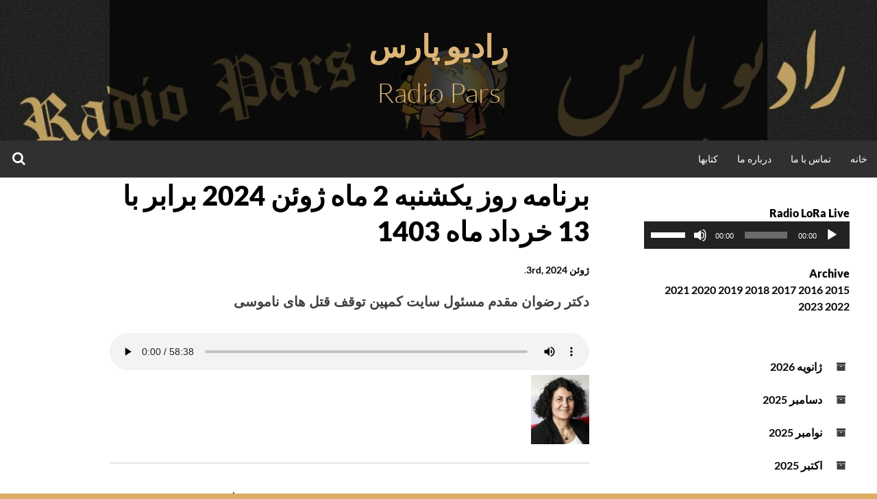

--- FILE ---
content_type: text/html; charset=UTF-8
request_url: https://www.radiopars.org/2024/06/03/23926/
body_size: 11602
content:
<!DOCTYPE html>
<html dir="rtl" lang="fa-IR">
<head>
<meta charset="UTF-8">
<meta name="viewport" content="width=device-width, initial-scale=1">
<link rel="profile" href="http://gmpg.org/xfn/11">
<title>برنامه روز یکشنبه 2 ماه ژوئن 2024 برابر با 13 خرداد ماه 1403 &#8211; رادیو پارس</title>
<meta name='robots' content='max-image-preview:large' />
<link rel="alternate" type="application/rss+xml" title="رادیو پارس &raquo; خوراک" href="https://www.radiopars.org/feed/" />
<link rel="alternate" type="application/rss+xml" title="رادیو پارس &raquo; خوراک دیدگاه‌ها" href="https://www.radiopars.org/comments/feed/" />
<link rel="alternate" title="oEmbed (JSON)" type="application/json+oembed" href="https://www.radiopars.org/wp-json/oembed/1.0/embed?url=https%3A%2F%2Fwww.radiopars.org%2F2024%2F06%2F03%2F23926%2F" />
<link rel="alternate" title="oEmbed (XML)" type="text/xml+oembed" href="https://www.radiopars.org/wp-json/oembed/1.0/embed?url=https%3A%2F%2Fwww.radiopars.org%2F2024%2F06%2F03%2F23926%2F&#038;format=xml" />
<style id='wp-img-auto-sizes-contain-inline-css' type='text/css'>
img:is([sizes=auto i],[sizes^="auto," i]){contain-intrinsic-size:3000px 1500px}
/*# sourceURL=wp-img-auto-sizes-contain-inline-css */
</style>
<style id='wp-emoji-styles-inline-css' type='text/css'>

	img.wp-smiley, img.emoji {
		display: inline !important;
		border: none !important;
		box-shadow: none !important;
		height: 1em !important;
		width: 1em !important;
		margin: 0 0.07em !important;
		vertical-align: -0.1em !important;
		background: none !important;
		padding: 0 !important;
	}
/*# sourceURL=wp-emoji-styles-inline-css */
</style>
<style id='wp-block-library-inline-css' type='text/css'>
:root{--wp-block-synced-color:#7a00df;--wp-block-synced-color--rgb:122,0,223;--wp-bound-block-color:var(--wp-block-synced-color);--wp-editor-canvas-background:#ddd;--wp-admin-theme-color:#007cba;--wp-admin-theme-color--rgb:0,124,186;--wp-admin-theme-color-darker-10:#006ba1;--wp-admin-theme-color-darker-10--rgb:0,107,160.5;--wp-admin-theme-color-darker-20:#005a87;--wp-admin-theme-color-darker-20--rgb:0,90,135;--wp-admin-border-width-focus:2px}@media (min-resolution:192dpi){:root{--wp-admin-border-width-focus:1.5px}}.wp-element-button{cursor:pointer}:root .has-very-light-gray-background-color{background-color:#eee}:root .has-very-dark-gray-background-color{background-color:#313131}:root .has-very-light-gray-color{color:#eee}:root .has-very-dark-gray-color{color:#313131}:root .has-vivid-green-cyan-to-vivid-cyan-blue-gradient-background{background:linear-gradient(135deg,#00d084,#0693e3)}:root .has-purple-crush-gradient-background{background:linear-gradient(135deg,#34e2e4,#4721fb 50%,#ab1dfe)}:root .has-hazy-dawn-gradient-background{background:linear-gradient(135deg,#faaca8,#dad0ec)}:root .has-subdued-olive-gradient-background{background:linear-gradient(135deg,#fafae1,#67a671)}:root .has-atomic-cream-gradient-background{background:linear-gradient(135deg,#fdd79a,#004a59)}:root .has-nightshade-gradient-background{background:linear-gradient(135deg,#330968,#31cdcf)}:root .has-midnight-gradient-background{background:linear-gradient(135deg,#020381,#2874fc)}:root{--wp--preset--font-size--normal:16px;--wp--preset--font-size--huge:42px}.has-regular-font-size{font-size:1em}.has-larger-font-size{font-size:2.625em}.has-normal-font-size{font-size:var(--wp--preset--font-size--normal)}.has-huge-font-size{font-size:var(--wp--preset--font-size--huge)}.has-text-align-center{text-align:center}.has-text-align-left{text-align:left}.has-text-align-right{text-align:right}.has-fit-text{white-space:nowrap!important}#end-resizable-editor-section{display:none}.aligncenter{clear:both}.items-justified-left{justify-content:flex-start}.items-justified-center{justify-content:center}.items-justified-right{justify-content:flex-end}.items-justified-space-between{justify-content:space-between}.screen-reader-text{border:0;clip-path:inset(50%);height:1px;margin:-1px;overflow:hidden;padding:0;position:absolute;width:1px;word-wrap:normal!important}.screen-reader-text:focus{background-color:#ddd;clip-path:none;color:#444;display:block;font-size:1em;height:auto;left:5px;line-height:normal;padding:15px 23px 14px;text-decoration:none;top:5px;width:auto;z-index:100000}html :where(.has-border-color){border-style:solid}html :where([style*=border-top-color]){border-top-style:solid}html :where([style*=border-right-color]){border-right-style:solid}html :where([style*=border-bottom-color]){border-bottom-style:solid}html :where([style*=border-left-color]){border-left-style:solid}html :where([style*=border-width]){border-style:solid}html :where([style*=border-top-width]){border-top-style:solid}html :where([style*=border-right-width]){border-right-style:solid}html :where([style*=border-bottom-width]){border-bottom-style:solid}html :where([style*=border-left-width]){border-left-style:solid}html :where(img[class*=wp-image-]){height:auto;max-width:100%}:where(figure){margin:0 0 1em}html :where(.is-position-sticky){--wp-admin--admin-bar--position-offset:var(--wp-admin--admin-bar--height,0px)}@media screen and (max-width:600px){html :where(.is-position-sticky){--wp-admin--admin-bar--position-offset:0px}}

/*# sourceURL=wp-block-library-inline-css */
</style><style id='wp-block-archives-inline-css' type='text/css'>
.wp-block-archives{box-sizing:border-box}.wp-block-archives-dropdown label{display:block}
/*# sourceURL=https://www.radiopars.org/wp-includes/blocks/archives/style.min.css */
</style>
<style id='wp-block-heading-inline-css' type='text/css'>
h1:where(.wp-block-heading).has-background,h2:where(.wp-block-heading).has-background,h3:where(.wp-block-heading).has-background,h4:where(.wp-block-heading).has-background,h5:where(.wp-block-heading).has-background,h6:where(.wp-block-heading).has-background{padding:1.25em 2.375em}h1.has-text-align-left[style*=writing-mode]:where([style*=vertical-lr]),h1.has-text-align-right[style*=writing-mode]:where([style*=vertical-rl]),h2.has-text-align-left[style*=writing-mode]:where([style*=vertical-lr]),h2.has-text-align-right[style*=writing-mode]:where([style*=vertical-rl]),h3.has-text-align-left[style*=writing-mode]:where([style*=vertical-lr]),h3.has-text-align-right[style*=writing-mode]:where([style*=vertical-rl]),h4.has-text-align-left[style*=writing-mode]:where([style*=vertical-lr]),h4.has-text-align-right[style*=writing-mode]:where([style*=vertical-rl]),h5.has-text-align-left[style*=writing-mode]:where([style*=vertical-lr]),h5.has-text-align-right[style*=writing-mode]:where([style*=vertical-rl]),h6.has-text-align-left[style*=writing-mode]:where([style*=vertical-lr]),h6.has-text-align-right[style*=writing-mode]:where([style*=vertical-rl]){rotate:180deg}
/*# sourceURL=https://www.radiopars.org/wp-includes/blocks/heading/style.min.css */
</style>
<style id='wp-block-image-inline-css' type='text/css'>
.wp-block-image>a,.wp-block-image>figure>a{display:inline-block}.wp-block-image img{box-sizing:border-box;height:auto;max-width:100%;vertical-align:bottom}@media not (prefers-reduced-motion){.wp-block-image img.hide{visibility:hidden}.wp-block-image img.show{animation:show-content-image .4s}}.wp-block-image[style*=border-radius] img,.wp-block-image[style*=border-radius]>a{border-radius:inherit}.wp-block-image.has-custom-border img{box-sizing:border-box}.wp-block-image.aligncenter{text-align:center}.wp-block-image.alignfull>a,.wp-block-image.alignwide>a{width:100%}.wp-block-image.alignfull img,.wp-block-image.alignwide img{height:auto;width:100%}.wp-block-image .aligncenter,.wp-block-image .alignleft,.wp-block-image .alignright,.wp-block-image.aligncenter,.wp-block-image.alignleft,.wp-block-image.alignright{display:table}.wp-block-image .aligncenter>figcaption,.wp-block-image .alignleft>figcaption,.wp-block-image .alignright>figcaption,.wp-block-image.aligncenter>figcaption,.wp-block-image.alignleft>figcaption,.wp-block-image.alignright>figcaption{caption-side:bottom;display:table-caption}.wp-block-image .alignleft{float:left;margin:.5em 1em .5em 0}.wp-block-image .alignright{float:right;margin:.5em 0 .5em 1em}.wp-block-image .aligncenter{margin-left:auto;margin-right:auto}.wp-block-image :where(figcaption){margin-bottom:1em;margin-top:.5em}.wp-block-image.is-style-circle-mask img{border-radius:9999px}@supports ((-webkit-mask-image:none) or (mask-image:none)) or (-webkit-mask-image:none){.wp-block-image.is-style-circle-mask img{border-radius:0;-webkit-mask-image:url('data:image/svg+xml;utf8,<svg viewBox="0 0 100 100" xmlns="http://www.w3.org/2000/svg"><circle cx="50" cy="50" r="50"/></svg>');mask-image:url('data:image/svg+xml;utf8,<svg viewBox="0 0 100 100" xmlns="http://www.w3.org/2000/svg"><circle cx="50" cy="50" r="50"/></svg>');mask-mode:alpha;-webkit-mask-position:center;mask-position:center;-webkit-mask-repeat:no-repeat;mask-repeat:no-repeat;-webkit-mask-size:contain;mask-size:contain}}:root :where(.wp-block-image.is-style-rounded img,.wp-block-image .is-style-rounded img){border-radius:9999px}.wp-block-image figure{margin:0}.wp-lightbox-container{display:flex;flex-direction:column;position:relative}.wp-lightbox-container img{cursor:zoom-in}.wp-lightbox-container img:hover+button{opacity:1}.wp-lightbox-container button{align-items:center;backdrop-filter:blur(16px) saturate(180%);background-color:#5a5a5a40;border:none;border-radius:4px;cursor:zoom-in;display:flex;height:20px;justify-content:center;left:16px;opacity:0;padding:0;position:absolute;text-align:center;top:16px;width:20px;z-index:100}@media not (prefers-reduced-motion){.wp-lightbox-container button{transition:opacity .2s ease}}.wp-lightbox-container button:focus-visible{outline:3px auto #5a5a5a40;outline:3px auto -webkit-focus-ring-color;outline-offset:3px}.wp-lightbox-container button:hover{cursor:pointer;opacity:1}.wp-lightbox-container button:focus{opacity:1}.wp-lightbox-container button:focus,.wp-lightbox-container button:hover,.wp-lightbox-container button:not(:hover):not(:active):not(.has-background){background-color:#5a5a5a40;border:none}.wp-lightbox-overlay{box-sizing:border-box;cursor:zoom-out;height:100vh;overflow:hidden;position:fixed;right:0;top:0;visibility:hidden;width:100%;z-index:100000}.wp-lightbox-overlay .close-button{align-items:center;cursor:pointer;display:flex;justify-content:center;left:calc(env(safe-area-inset-left) + 16px);min-height:40px;min-width:40px;padding:0;position:absolute;top:calc(env(safe-area-inset-top) + 16px);z-index:5000000}.wp-lightbox-overlay .close-button:focus,.wp-lightbox-overlay .close-button:hover,.wp-lightbox-overlay .close-button:not(:hover):not(:active):not(.has-background){background:none;border:none}.wp-lightbox-overlay .lightbox-image-container{height:var(--wp--lightbox-container-height);overflow:hidden;position:absolute;right:50%;top:50%;transform:translate(50%,-50%);transform-origin:top right;width:var(--wp--lightbox-container-width);z-index:9999999999}.wp-lightbox-overlay .wp-block-image{align-items:center;box-sizing:border-box;display:flex;height:100%;justify-content:center;margin:0;position:relative;transform-origin:100% 0;width:100%;z-index:3000000}.wp-lightbox-overlay .wp-block-image img{height:var(--wp--lightbox-image-height);min-height:var(--wp--lightbox-image-height);min-width:var(--wp--lightbox-image-width);width:var(--wp--lightbox-image-width)}.wp-lightbox-overlay .wp-block-image figcaption{display:none}.wp-lightbox-overlay button{background:none;border:none}.wp-lightbox-overlay .scrim{background-color:#fff;height:100%;opacity:.9;position:absolute;width:100%;z-index:2000000}.wp-lightbox-overlay.active{visibility:visible}@media not (prefers-reduced-motion){.wp-lightbox-overlay.active{animation:turn-on-visibility .25s both}.wp-lightbox-overlay.active img{animation:turn-on-visibility .35s both}.wp-lightbox-overlay.show-closing-animation:not(.active){animation:turn-off-visibility .35s both}.wp-lightbox-overlay.show-closing-animation:not(.active) img{animation:turn-off-visibility .25s both}.wp-lightbox-overlay.zoom.active{animation:none;opacity:1;visibility:visible}.wp-lightbox-overlay.zoom.active .lightbox-image-container{animation:lightbox-zoom-in .4s}.wp-lightbox-overlay.zoom.active .lightbox-image-container img{animation:none}.wp-lightbox-overlay.zoom.active .scrim{animation:turn-on-visibility .4s forwards}.wp-lightbox-overlay.zoom.show-closing-animation:not(.active){animation:none}.wp-lightbox-overlay.zoom.show-closing-animation:not(.active) .lightbox-image-container{animation:lightbox-zoom-out .4s}.wp-lightbox-overlay.zoom.show-closing-animation:not(.active) .lightbox-image-container img{animation:none}.wp-lightbox-overlay.zoom.show-closing-animation:not(.active) .scrim{animation:turn-off-visibility .4s forwards}}@keyframes show-content-image{0%{visibility:hidden}99%{visibility:hidden}to{visibility:visible}}@keyframes turn-on-visibility{0%{opacity:0}to{opacity:1}}@keyframes turn-off-visibility{0%{opacity:1;visibility:visible}99%{opacity:0;visibility:visible}to{opacity:0;visibility:hidden}}@keyframes lightbox-zoom-in{0%{transform:translate(calc(((-100vw + var(--wp--lightbox-scrollbar-width))/2 + var(--wp--lightbox-initial-left-position))*-1),calc(-50vh + var(--wp--lightbox-initial-top-position))) scale(var(--wp--lightbox-scale))}to{transform:translate(50%,-50%) scale(1)}}@keyframes lightbox-zoom-out{0%{transform:translate(50%,-50%) scale(1);visibility:visible}99%{visibility:visible}to{transform:translate(calc(((-100vw + var(--wp--lightbox-scrollbar-width))/2 + var(--wp--lightbox-initial-left-position))*-1),calc(-50vh + var(--wp--lightbox-initial-top-position))) scale(var(--wp--lightbox-scale));visibility:hidden}}
/*# sourceURL=https://www.radiopars.org/wp-includes/blocks/image/style.min.css */
</style>
<style id='wp-block-audio-inline-css' type='text/css'>
.wp-block-audio{box-sizing:border-box}.wp-block-audio :where(figcaption){margin-bottom:1em;margin-top:.5em}.wp-block-audio audio{min-width:300px;width:100%}
/*# sourceURL=https://www.radiopars.org/wp-includes/blocks/audio/style.min.css */
</style>
<style id='wp-block-paragraph-inline-css' type='text/css'>
.is-small-text{font-size:.875em}.is-regular-text{font-size:1em}.is-large-text{font-size:2.25em}.is-larger-text{font-size:3em}.has-drop-cap:not(:focus):first-letter{float:right;font-size:8.4em;font-style:normal;font-weight:100;line-height:.68;margin:.05em 0 0 .1em;text-transform:uppercase}body.rtl .has-drop-cap:not(:focus):first-letter{float:none;margin-right:.1em}p.has-drop-cap.has-background{overflow:hidden}:root :where(p.has-background){padding:1.25em 2.375em}:where(p.has-text-color:not(.has-link-color)) a{color:inherit}p.has-text-align-left[style*="writing-mode:vertical-lr"],p.has-text-align-right[style*="writing-mode:vertical-rl"]{rotate:180deg}
/*# sourceURL=https://www.radiopars.org/wp-includes/blocks/paragraph/style.min.css */
</style>
<style id='global-styles-inline-css' type='text/css'>
:root{--wp--preset--aspect-ratio--square: 1;--wp--preset--aspect-ratio--4-3: 4/3;--wp--preset--aspect-ratio--3-4: 3/4;--wp--preset--aspect-ratio--3-2: 3/2;--wp--preset--aspect-ratio--2-3: 2/3;--wp--preset--aspect-ratio--16-9: 16/9;--wp--preset--aspect-ratio--9-16: 9/16;--wp--preset--color--black: #000000;--wp--preset--color--cyan-bluish-gray: #abb8c3;--wp--preset--color--white: #ffffff;--wp--preset--color--pale-pink: #f78da7;--wp--preset--color--vivid-red: #cf2e2e;--wp--preset--color--luminous-vivid-orange: #ff6900;--wp--preset--color--luminous-vivid-amber: #fcb900;--wp--preset--color--light-green-cyan: #7bdcb5;--wp--preset--color--vivid-green-cyan: #00d084;--wp--preset--color--pale-cyan-blue: #8ed1fc;--wp--preset--color--vivid-cyan-blue: #0693e3;--wp--preset--color--vivid-purple: #9b51e0;--wp--preset--gradient--vivid-cyan-blue-to-vivid-purple: linear-gradient(135deg,rgb(6,147,227) 0%,rgb(155,81,224) 100%);--wp--preset--gradient--light-green-cyan-to-vivid-green-cyan: linear-gradient(135deg,rgb(122,220,180) 0%,rgb(0,208,130) 100%);--wp--preset--gradient--luminous-vivid-amber-to-luminous-vivid-orange: linear-gradient(135deg,rgb(252,185,0) 0%,rgb(255,105,0) 100%);--wp--preset--gradient--luminous-vivid-orange-to-vivid-red: linear-gradient(135deg,rgb(255,105,0) 0%,rgb(207,46,46) 100%);--wp--preset--gradient--very-light-gray-to-cyan-bluish-gray: linear-gradient(135deg,rgb(238,238,238) 0%,rgb(169,184,195) 100%);--wp--preset--gradient--cool-to-warm-spectrum: linear-gradient(135deg,rgb(74,234,220) 0%,rgb(151,120,209) 20%,rgb(207,42,186) 40%,rgb(238,44,130) 60%,rgb(251,105,98) 80%,rgb(254,248,76) 100%);--wp--preset--gradient--blush-light-purple: linear-gradient(135deg,rgb(255,206,236) 0%,rgb(152,150,240) 100%);--wp--preset--gradient--blush-bordeaux: linear-gradient(135deg,rgb(254,205,165) 0%,rgb(254,45,45) 50%,rgb(107,0,62) 100%);--wp--preset--gradient--luminous-dusk: linear-gradient(135deg,rgb(255,203,112) 0%,rgb(199,81,192) 50%,rgb(65,88,208) 100%);--wp--preset--gradient--pale-ocean: linear-gradient(135deg,rgb(255,245,203) 0%,rgb(182,227,212) 50%,rgb(51,167,181) 100%);--wp--preset--gradient--electric-grass: linear-gradient(135deg,rgb(202,248,128) 0%,rgb(113,206,126) 100%);--wp--preset--gradient--midnight: linear-gradient(135deg,rgb(2,3,129) 0%,rgb(40,116,252) 100%);--wp--preset--font-size--small: 13px;--wp--preset--font-size--medium: 20px;--wp--preset--font-size--large: 36px;--wp--preset--font-size--x-large: 42px;--wp--preset--spacing--20: 0.44rem;--wp--preset--spacing--30: 0.67rem;--wp--preset--spacing--40: 1rem;--wp--preset--spacing--50: 1.5rem;--wp--preset--spacing--60: 2.25rem;--wp--preset--spacing--70: 3.38rem;--wp--preset--spacing--80: 5.06rem;--wp--preset--shadow--natural: 6px 6px 9px rgba(0, 0, 0, 0.2);--wp--preset--shadow--deep: 12px 12px 50px rgba(0, 0, 0, 0.4);--wp--preset--shadow--sharp: 6px 6px 0px rgba(0, 0, 0, 0.2);--wp--preset--shadow--outlined: 6px 6px 0px -3px rgb(255, 255, 255), 6px 6px rgb(0, 0, 0);--wp--preset--shadow--crisp: 6px 6px 0px rgb(0, 0, 0);}:where(.is-layout-flex){gap: 0.5em;}:where(.is-layout-grid){gap: 0.5em;}body .is-layout-flex{display: flex;}.is-layout-flex{flex-wrap: wrap;align-items: center;}.is-layout-flex > :is(*, div){margin: 0;}body .is-layout-grid{display: grid;}.is-layout-grid > :is(*, div){margin: 0;}:where(.wp-block-columns.is-layout-flex){gap: 2em;}:where(.wp-block-columns.is-layout-grid){gap: 2em;}:where(.wp-block-post-template.is-layout-flex){gap: 1.25em;}:where(.wp-block-post-template.is-layout-grid){gap: 1.25em;}.has-black-color{color: var(--wp--preset--color--black) !important;}.has-cyan-bluish-gray-color{color: var(--wp--preset--color--cyan-bluish-gray) !important;}.has-white-color{color: var(--wp--preset--color--white) !important;}.has-pale-pink-color{color: var(--wp--preset--color--pale-pink) !important;}.has-vivid-red-color{color: var(--wp--preset--color--vivid-red) !important;}.has-luminous-vivid-orange-color{color: var(--wp--preset--color--luminous-vivid-orange) !important;}.has-luminous-vivid-amber-color{color: var(--wp--preset--color--luminous-vivid-amber) !important;}.has-light-green-cyan-color{color: var(--wp--preset--color--light-green-cyan) !important;}.has-vivid-green-cyan-color{color: var(--wp--preset--color--vivid-green-cyan) !important;}.has-pale-cyan-blue-color{color: var(--wp--preset--color--pale-cyan-blue) !important;}.has-vivid-cyan-blue-color{color: var(--wp--preset--color--vivid-cyan-blue) !important;}.has-vivid-purple-color{color: var(--wp--preset--color--vivid-purple) !important;}.has-black-background-color{background-color: var(--wp--preset--color--black) !important;}.has-cyan-bluish-gray-background-color{background-color: var(--wp--preset--color--cyan-bluish-gray) !important;}.has-white-background-color{background-color: var(--wp--preset--color--white) !important;}.has-pale-pink-background-color{background-color: var(--wp--preset--color--pale-pink) !important;}.has-vivid-red-background-color{background-color: var(--wp--preset--color--vivid-red) !important;}.has-luminous-vivid-orange-background-color{background-color: var(--wp--preset--color--luminous-vivid-orange) !important;}.has-luminous-vivid-amber-background-color{background-color: var(--wp--preset--color--luminous-vivid-amber) !important;}.has-light-green-cyan-background-color{background-color: var(--wp--preset--color--light-green-cyan) !important;}.has-vivid-green-cyan-background-color{background-color: var(--wp--preset--color--vivid-green-cyan) !important;}.has-pale-cyan-blue-background-color{background-color: var(--wp--preset--color--pale-cyan-blue) !important;}.has-vivid-cyan-blue-background-color{background-color: var(--wp--preset--color--vivid-cyan-blue) !important;}.has-vivid-purple-background-color{background-color: var(--wp--preset--color--vivid-purple) !important;}.has-black-border-color{border-color: var(--wp--preset--color--black) !important;}.has-cyan-bluish-gray-border-color{border-color: var(--wp--preset--color--cyan-bluish-gray) !important;}.has-white-border-color{border-color: var(--wp--preset--color--white) !important;}.has-pale-pink-border-color{border-color: var(--wp--preset--color--pale-pink) !important;}.has-vivid-red-border-color{border-color: var(--wp--preset--color--vivid-red) !important;}.has-luminous-vivid-orange-border-color{border-color: var(--wp--preset--color--luminous-vivid-orange) !important;}.has-luminous-vivid-amber-border-color{border-color: var(--wp--preset--color--luminous-vivid-amber) !important;}.has-light-green-cyan-border-color{border-color: var(--wp--preset--color--light-green-cyan) !important;}.has-vivid-green-cyan-border-color{border-color: var(--wp--preset--color--vivid-green-cyan) !important;}.has-pale-cyan-blue-border-color{border-color: var(--wp--preset--color--pale-cyan-blue) !important;}.has-vivid-cyan-blue-border-color{border-color: var(--wp--preset--color--vivid-cyan-blue) !important;}.has-vivid-purple-border-color{border-color: var(--wp--preset--color--vivid-purple) !important;}.has-vivid-cyan-blue-to-vivid-purple-gradient-background{background: var(--wp--preset--gradient--vivid-cyan-blue-to-vivid-purple) !important;}.has-light-green-cyan-to-vivid-green-cyan-gradient-background{background: var(--wp--preset--gradient--light-green-cyan-to-vivid-green-cyan) !important;}.has-luminous-vivid-amber-to-luminous-vivid-orange-gradient-background{background: var(--wp--preset--gradient--luminous-vivid-amber-to-luminous-vivid-orange) !important;}.has-luminous-vivid-orange-to-vivid-red-gradient-background{background: var(--wp--preset--gradient--luminous-vivid-orange-to-vivid-red) !important;}.has-very-light-gray-to-cyan-bluish-gray-gradient-background{background: var(--wp--preset--gradient--very-light-gray-to-cyan-bluish-gray) !important;}.has-cool-to-warm-spectrum-gradient-background{background: var(--wp--preset--gradient--cool-to-warm-spectrum) !important;}.has-blush-light-purple-gradient-background{background: var(--wp--preset--gradient--blush-light-purple) !important;}.has-blush-bordeaux-gradient-background{background: var(--wp--preset--gradient--blush-bordeaux) !important;}.has-luminous-dusk-gradient-background{background: var(--wp--preset--gradient--luminous-dusk) !important;}.has-pale-ocean-gradient-background{background: var(--wp--preset--gradient--pale-ocean) !important;}.has-electric-grass-gradient-background{background: var(--wp--preset--gradient--electric-grass) !important;}.has-midnight-gradient-background{background: var(--wp--preset--gradient--midnight) !important;}.has-small-font-size{font-size: var(--wp--preset--font-size--small) !important;}.has-medium-font-size{font-size: var(--wp--preset--font-size--medium) !important;}.has-large-font-size{font-size: var(--wp--preset--font-size--large) !important;}.has-x-large-font-size{font-size: var(--wp--preset--font-size--x-large) !important;}
/*# sourceURL=global-styles-inline-css */
</style>

<style id='classic-theme-styles-inline-css' type='text/css'>
/*! This file is auto-generated */
.wp-block-button__link{color:#fff;background-color:#32373c;border-radius:9999px;box-shadow:none;text-decoration:none;padding:calc(.667em + 2px) calc(1.333em + 2px);font-size:1.125em}.wp-block-file__button{background:#32373c;color:#fff;text-decoration:none}
/*# sourceURL=/wp-includes/css/classic-themes.min.css */
</style>
<link rel='stylesheet' id='simone-style-css' href='https://www.radiopars.org/wp-content/themes/simone/style.css?ver=6.9' type='text/css' media='all' />
<link rel='stylesheet' id='simone-layout-css' href='https://www.radiopars.org/wp-content/themes/simone/layouts/content-sidebar.css?ver=6.9' type='text/css' media='all' />
<link rel='stylesheet' id='simone-google-fonts-css' href='https://www.radiopars.org/wp-content/themes/simone/fonts.css?ver=2.1.5' type='text/css' media='all' />
<link rel='stylesheet' id='simone_fontawesome-css' href='https://www.radiopars.org/wp-content/themes/simone/fonts/font-awesome/css/font-awesome.min.css?ver=6.9' type='text/css' media='all' />
<script type="text/javascript" src="https://www.radiopars.org/wp-includes/js/jquery/jquery.min.js?ver=3.7.1" id="jquery-core-js"></script>
<script type="text/javascript" src="https://www.radiopars.org/wp-includes/js/jquery/jquery-migrate.min.js?ver=3.4.1" id="jquery-migrate-js"></script>
<link rel="https://api.w.org/" href="https://www.radiopars.org/wp-json/" /><link rel="alternate" title="JSON" type="application/json" href="https://www.radiopars.org/wp-json/wp/v2/posts/23926" /><link rel="EditURI" type="application/rsd+xml" title="RSD" href="https://www.radiopars.org/xmlrpc.php?rsd" />
<link rel="stylesheet" href="https://www.radiopars.org/wp-content/themes/simone/rtl.css" type="text/css" media="screen" /><meta name="generator" content="WordPress 6.9" />
<link rel="canonical" href="https://www.radiopars.org/2024/06/03/23926/" />
<link rel='shortlink' href='https://www.radiopars.org/?p=23926' />
	<style type="text/css">
		.site-branding {
			background: #ffffff;
		}

		.category-list a:hover,
		.entry-meta a:hover,
		.tag-links a:hover,
		.widget-area a:hover,
		.nav-links a:hover,
		.comment-meta a:hover,
		.continue-reading a,
		.entry-title a:hover,
		.entry-content a,
		.comment-content a {
			color: #dd9933;
		}

		.border-custom {
			border: #dd9933 solid 1px;
		}

	</style>
			<style type="text/css">
						.site-title a,
				.site-description {
					color: #ddb577;
				}
					</style>
		<style type="text/css" id="custom-background-css">
body.custom-background { background-color: #ddad66; background-image: url("https://www.radiopars.org/wp-content/uploads/2024/01/رادیو-پارس-ستونها.jpg"); background-position: left top; background-size: auto; background-repeat: repeat; background-attachment: scroll; }
</style>
	<link rel="icon" href="https://www.radiopars.org/wp-content/uploads/2024/02/cropped-cropped-لگوی-رادیو-پارس-4-32x32.jpg" sizes="32x32" />
<link rel="icon" href="https://www.radiopars.org/wp-content/uploads/2024/02/cropped-cropped-لگوی-رادیو-پارس-4-192x192.jpg" sizes="192x192" />
<link rel="apple-touch-icon" href="https://www.radiopars.org/wp-content/uploads/2024/02/cropped-cropped-لگوی-رادیو-پارس-4-180x180.jpg" />
<meta name="msapplication-TileImage" content="https://www.radiopars.org/wp-content/uploads/2024/02/cropped-cropped-لگوی-رادیو-پارس-4-270x270.jpg" />
<link rel='stylesheet' id='mediaelement-css' href='https://www.radiopars.org/wp-includes/js/mediaelement/mediaelementplayer-legacy.min.css?ver=4.2.17' type='text/css' media='all' />
<link rel='stylesheet' id='wp-mediaelement-css' href='https://www.radiopars.org/wp-includes/js/mediaelement/wp-mediaelement.min.css?ver=6.9' type='text/css' media='all' />
</head>
<body class="rtl wp-singular post-template-default single single-post postid-23926 single-format-audio custom-background wp-theme-simone group-blog">
	
<div id="page" class="hfeed site">

	<header id="masthead" class="site-header" role="banner">
			<a class="skip-link screen-reader-text" href="#content">رفتن به محتوا</a>
						<div class="site-branding header-background-image" style="background-image: url(https://www.radiopars.org/wp-content/uploads/2024/02/cropped-لگوی-رادیو-پارس-3.jpg)">			<div class="title-box">
				<h1 class="site-title"><a href="https://www.radiopars.org/" rel="home">رادیو پارس</a></h1>
									<h2 class="site-description">Radio Pars</h2>
								</div>
		</div>

		<nav id="site-navigation" class="main-navigation clear" role="navigation" aria-label="Main navigation">
			<h2 class="menu-toggle"><a href="#">منو</a></h2>

			<div class="menu"><ul>
<li ><a href="https://www.radiopars.org/">خانه</a></li><li class="page_item page-item-81"><a href="https://www.radiopars.org/%d8%aa%d9%85%d8%a7%d8%b3-%d8%a8%d8%a7-%d9%85%d8%a7/">تماس با ما</a></li>
<li class="page_item page-item-2"><a href="https://www.radiopars.org/about/">درباره ما</a></li>
<li class="page_item page-item-23572"><a href="https://www.radiopars.org/%da%a9%d8%aa%d8%a7%d8%a8%d9%87%d8%a7/">کتابها</a></li>
</ul></div>
			<div class="extra-menu">
								<div class="search-toggle">
					<a href="#search-container"><span class="screen-reader-text">جستجو</span></a>
				</div>
			</div>
		</nav><!-- #site-navigation -->

				<div id="header-search-container" class="search-box-wrapper clear hide">
			<div class="search-box clear">
				<form role="search" method="get" class="search-form" action="https://www.radiopars.org/">
				<label>
					<span class="screen-reader-text">جستجو برای:</span>
					<input type="search" class="search-field" placeholder="جستجو &hellip;" value="" name="s" />
				</label>
				<input type="submit" class="search-submit" value="جستجو" />
			</form>			</div>
		</div>

	</header><!-- #masthead -->

	<div id="content" class="site-content">

	<div id="primary" class="content-area">
		<main id="main" class="site-main" role="main">

		
<article id="post-23926" class="post-23926 post type-post status-publish format-audio hentry category-uncategorized post_format-post-format-audio">

	
	<header class="entry-header clear">

				<h2 class="entry-title">برنامه روز یکشنبه 2 ماه ژوئن 2024 برابر با 13 خرداد ماه 1403</h2>

		<div class="entry-meta">
			<span class="posted-on"><a href="https://www.radiopars.org/2024/06/03/23926/" rel="bookmark"><time class="entry-date published" datetime="2024-06-03T14:55:43+00:00">ژوئن 3rd, 2024</time></a></span><span class="mobile-hide">.</span>								</div><!-- .entry-meta -->
	</header><!-- .entry-header -->

	<div class="entry-content">
		
<p><strong>دکتر رضوان مقدم مسئول سایت کمپین توقف قتل های ناموسی</strong></p>



<figure class="wp-block-audio"><audio controls src="https://www.radiopars.org/wp-content/uploads/2024/06/2024-06-02-12-00-00.mp3"></audio></figure>



<figure class="wp-block-image size-full is-resized"><img fetchpriority="high" decoding="async" width="206" height="245" src="https://www.radiopars.org/wp-content/uploads/2024/06/رضوان-مقدم.jpg" alt="" class="wp-image-23928" style="width:85px;height:auto"/></figure>
			</div><!-- .entry-content -->

	<footer class="entry-footer">
			</footer><!-- .entry-footer -->
</article><!-- #post-## -->
		<nav class="navigation post-navigation" role="navigation">
			<div class="post-nav-box clear">
			<h2 class="screen-reader-text">راهبری نوشته</h2>
			<div class="nav-links">
				<div class="nav-previous"><div class="nav-indicator">نوشته قبلی :</div><a href="https://www.radiopars.org/2024/05/27/23921/" rel="prev">برنامه روز یکشنبه 26 ماه می 2024 برابر با 6 خرداد ماه 1403</a></div><div class="nav-next"><div class="nav-indicator">نوشته بعدی :</div><a href="https://www.radiopars.org/2024/06/17/23932/" rel="next">برنامه روز یکشنبه 9 ژوین 2024 برابر با 20 خرداد ماه 1403</a></div>			</div><!-- .nav-links -->
				</div><!-- .post-nav-box -->
		</nav><!-- .navigation -->
		
		</main><!-- #main -->
	</div><!-- #primary -->

	<div id="secondary" class="widget-area" role="complementary">
		<aside id="block-10" class="widget widget_block">
<h2 class="wp-block-heading">Radio LoRa Live<br><audio class="wp-audio-shortcode" id="audio-23926-1" preload="none" style="width: 100%;" controls="controls"><source type="audio/mpeg" src="https://livestream.lora.ch/lora.mp3?_=1" /><a href="https://livestream.lora.ch/lora.mp3">https://livestream.lora.ch/lora.mp3</a></audio><br>Archive <br><a href="https://www.radiopars.org/2015/">2015</a> <a href="https://www.radiopars.org/2016/">2016</a> <a href="https://www.radiopars.org/2017/">2017</a> <a href="https://www.radiopars.org/2018/">2018</a> <a href="https://www.radiopars.org/2019/">2019</a> <a href="https://www.radiopars.org/2020/">2020</a> <a href="https://www.radiopars.org/2021/">2021</a> <a href="https://www.radiopars.org/2022/">2022</a> <a href="https://www.radiopars.org/2023/">2023</a></h2>
</aside><aside id="block-8" class="widget widget_block widget_archive"><ul class="wp-block-archives-list wp-block-archives">	<li><a href='https://www.radiopars.org/2026/01/'>ژانویه 2026</a></li>
	<li><a href='https://www.radiopars.org/2025/12/'>دسامبر 2025</a></li>
	<li><a href='https://www.radiopars.org/2025/11/'>نوامبر 2025</a></li>
	<li><a href='https://www.radiopars.org/2025/10/'>اکتبر 2025</a></li>
	<li><a href='https://www.radiopars.org/2025/09/'>سپتامبر 2025</a></li>
	<li><a href='https://www.radiopars.org/2025/08/'>آگوست 2025</a></li>
	<li><a href='https://www.radiopars.org/2025/07/'>جولای 2025</a></li>
	<li><a href='https://www.radiopars.org/2025/06/'>ژوئن 2025</a></li>
	<li><a href='https://www.radiopars.org/2025/05/'>می 2025</a></li>
	<li><a href='https://www.radiopars.org/2025/04/'>آوریل 2025</a></li>
	<li><a href='https://www.radiopars.org/2025/03/'>مارس 2025</a></li>
	<li><a href='https://www.radiopars.org/2025/02/'>فوریه 2025</a></li>
	<li><a href='https://www.radiopars.org/2025/01/'>ژانویه 2025</a></li>
	<li><a href='https://www.radiopars.org/2024/12/'>دسامبر 2024</a></li>
	<li><a href='https://www.radiopars.org/2024/11/'>نوامبر 2024</a></li>
	<li><a href='https://www.radiopars.org/2024/10/'>اکتبر 2024</a></li>
	<li><a href='https://www.radiopars.org/2024/09/'>سپتامبر 2024</a></li>
	<li><a href='https://www.radiopars.org/2024/08/'>آگوست 2024</a></li>
	<li><a href='https://www.radiopars.org/2024/07/'>جولای 2024</a></li>
	<li><a href='https://www.radiopars.org/2024/06/'>ژوئن 2024</a></li>
	<li><a href='https://www.radiopars.org/2024/05/'>می 2024</a></li>
	<li><a href='https://www.radiopars.org/2024/04/'>آوریل 2024</a></li>
	<li><a href='https://www.radiopars.org/2024/03/'>مارس 2024</a></li>
	<li><a href='https://www.radiopars.org/2024/02/'>فوریه 2024</a></li>
	<li><a href='https://www.radiopars.org/2024/01/'>ژانویه 2024</a></li>
	<li><a href='https://www.radiopars.org/2023/12/'>دسامبر 2023</a></li>
	<li><a href='https://www.radiopars.org/2023/01/'>ژانویه 2023</a></li>
	<li><a href='https://www.radiopars.org/2022/12/'>دسامبر 2022</a></li>
	<li><a href='https://www.radiopars.org/2022/11/'>نوامبر 2022</a></li>
	<li><a href='https://www.radiopars.org/2022/10/'>اکتبر 2022</a></li>
	<li><a href='https://www.radiopars.org/2022/09/'>سپتامبر 2022</a></li>
	<li><a href='https://www.radiopars.org/2022/08/'>آگوست 2022</a></li>
	<li><a href='https://www.radiopars.org/2022/07/'>جولای 2022</a></li>
	<li><a href='https://www.radiopars.org/2022/06/'>ژوئن 2022</a></li>
	<li><a href='https://www.radiopars.org/2022/05/'>می 2022</a></li>
	<li><a href='https://www.radiopars.org/2022/04/'>آوریل 2022</a></li>
	<li><a href='https://www.radiopars.org/2022/03/'>مارس 2022</a></li>
	<li><a href='https://www.radiopars.org/2022/02/'>فوریه 2022</a></li>
	<li><a href='https://www.radiopars.org/2022/01/'>ژانویه 2022</a></li>
	<li><a href='https://www.radiopars.org/2021/12/'>دسامبر 2021</a></li>
	<li><a href='https://www.radiopars.org/2021/11/'>نوامبر 2021</a></li>
	<li><a href='https://www.radiopars.org/2021/10/'>اکتبر 2021</a></li>
	<li><a href='https://www.radiopars.org/2021/09/'>سپتامبر 2021</a></li>
	<li><a href='https://www.radiopars.org/2021/08/'>آگوست 2021</a></li>
	<li><a href='https://www.radiopars.org/2021/07/'>جولای 2021</a></li>
	<li><a href='https://www.radiopars.org/2021/06/'>ژوئن 2021</a></li>
	<li><a href='https://www.radiopars.org/2021/05/'>می 2021</a></li>
	<li><a href='https://www.radiopars.org/2021/04/'>آوریل 2021</a></li>
	<li><a href='https://www.radiopars.org/2021/03/'>مارس 2021</a></li>
	<li><a href='https://www.radiopars.org/2021/02/'>فوریه 2021</a></li>
	<li><a href='https://www.radiopars.org/2021/01/'>ژانویه 2021</a></li>
	<li><a href='https://www.radiopars.org/2020/12/'>دسامبر 2020</a></li>
	<li><a href='https://www.radiopars.org/2020/11/'>نوامبر 2020</a></li>
	<li><a href='https://www.radiopars.org/2020/10/'>اکتبر 2020</a></li>
	<li><a href='https://www.radiopars.org/2020/09/'>سپتامبر 2020</a></li>
	<li><a href='https://www.radiopars.org/2020/08/'>آگوست 2020</a></li>
	<li><a href='https://www.radiopars.org/2020/07/'>جولای 2020</a></li>
	<li><a href='https://www.radiopars.org/2020/06/'>ژوئن 2020</a></li>
	<li><a href='https://www.radiopars.org/2020/05/'>می 2020</a></li>
	<li><a href='https://www.radiopars.org/2020/04/'>آوریل 2020</a></li>
	<li><a href='https://www.radiopars.org/2020/03/'>مارس 2020</a></li>
	<li><a href='https://www.radiopars.org/2020/02/'>فوریه 2020</a></li>
	<li><a href='https://www.radiopars.org/2020/01/'>ژانویه 2020</a></li>
	<li><a href='https://www.radiopars.org/2019/12/'>دسامبر 2019</a></li>
	<li><a href='https://www.radiopars.org/2019/11/'>نوامبر 2019</a></li>
	<li><a href='https://www.radiopars.org/2019/10/'>اکتبر 2019</a></li>
	<li><a href='https://www.radiopars.org/2019/09/'>سپتامبر 2019</a></li>
	<li><a href='https://www.radiopars.org/2019/08/'>آگوست 2019</a></li>
	<li><a href='https://www.radiopars.org/2019/07/'>جولای 2019</a></li>
	<li><a href='https://www.radiopars.org/2019/06/'>ژوئن 2019</a></li>
	<li><a href='https://www.radiopars.org/2019/05/'>می 2019</a></li>
	<li><a href='https://www.radiopars.org/2019/04/'>آوریل 2019</a></li>
	<li><a href='https://www.radiopars.org/2019/03/'>مارس 2019</a></li>
	<li><a href='https://www.radiopars.org/2019/02/'>فوریه 2019</a></li>
	<li><a href='https://www.radiopars.org/2019/01/'>ژانویه 2019</a></li>
	<li><a href='https://www.radiopars.org/2018/12/'>دسامبر 2018</a></li>
	<li><a href='https://www.radiopars.org/2018/11/'>نوامبر 2018</a></li>
	<li><a href='https://www.radiopars.org/2018/10/'>اکتبر 2018</a></li>
	<li><a href='https://www.radiopars.org/2018/09/'>سپتامبر 2018</a></li>
	<li><a href='https://www.radiopars.org/2018/08/'>آگوست 2018</a></li>
	<li><a href='https://www.radiopars.org/2018/07/'>جولای 2018</a></li>
	<li><a href='https://www.radiopars.org/2018/06/'>ژوئن 2018</a></li>
	<li><a href='https://www.radiopars.org/2018/05/'>می 2018</a></li>
	<li><a href='https://www.radiopars.org/2018/04/'>آوریل 2018</a></li>
	<li><a href='https://www.radiopars.org/2018/03/'>مارس 2018</a></li>
	<li><a href='https://www.radiopars.org/2018/02/'>فوریه 2018</a></li>
	<li><a href='https://www.radiopars.org/2018/01/'>ژانویه 2018</a></li>
	<li><a href='https://www.radiopars.org/2017/12/'>دسامبر 2017</a></li>
	<li><a href='https://www.radiopars.org/2017/11/'>نوامبر 2017</a></li>
	<li><a href='https://www.radiopars.org/2017/10/'>اکتبر 2017</a></li>
	<li><a href='https://www.radiopars.org/2017/09/'>سپتامبر 2017</a></li>
	<li><a href='https://www.radiopars.org/2017/08/'>آگوست 2017</a></li>
	<li><a href='https://www.radiopars.org/2017/07/'>جولای 2017</a></li>
	<li><a href='https://www.radiopars.org/2017/06/'>ژوئن 2017</a></li>
	<li><a href='https://www.radiopars.org/2017/05/'>می 2017</a></li>
	<li><a href='https://www.radiopars.org/2017/04/'>آوریل 2017</a></li>
	<li><a href='https://www.radiopars.org/2017/03/'>مارس 2017</a></li>
	<li><a href='https://www.radiopars.org/2017/02/'>فوریه 2017</a></li>
	<li><a href='https://www.radiopars.org/2017/01/'>ژانویه 2017</a></li>
	<li><a href='https://www.radiopars.org/2016/12/'>دسامبر 2016</a></li>
	<li><a href='https://www.radiopars.org/2016/11/'>نوامبر 2016</a></li>
	<li><a href='https://www.radiopars.org/2016/10/'>اکتبر 2016</a></li>
	<li><a href='https://www.radiopars.org/2016/09/'>سپتامبر 2016</a></li>
	<li><a href='https://www.radiopars.org/2016/08/'>آگوست 2016</a></li>
	<li><a href='https://www.radiopars.org/2016/07/'>جولای 2016</a></li>
	<li><a href='https://www.radiopars.org/2016/06/'>ژوئن 2016</a></li>
	<li><a href='https://www.radiopars.org/2016/05/'>می 2016</a></li>
	<li><a href='https://www.radiopars.org/2016/04/'>آوریل 2016</a></li>
	<li><a href='https://www.radiopars.org/2016/03/'>مارس 2016</a></li>
	<li><a href='https://www.radiopars.org/2016/02/'>فوریه 2016</a></li>
	<li><a href='https://www.radiopars.org/2016/01/'>ژانویه 2016</a></li>
	<li><a href='https://www.radiopars.org/2015/12/'>دسامبر 2015</a></li>
	<li><a href='https://www.radiopars.org/2015/11/'>نوامبر 2015</a></li>
	<li><a href='https://www.radiopars.org/2015/10/'>اکتبر 2015</a></li>
	<li><a href='https://www.radiopars.org/2015/09/'>سپتامبر 2015</a></li>
	<li><a href='https://www.radiopars.org/2015/08/'>آگوست 2015</a></li>
	<li><a href='https://www.radiopars.org/2015/07/'>جولای 2015</a></li>
	<li><a href='https://www.radiopars.org/2015/06/'>ژوئن 2015</a></li>
	<li><a href='https://www.radiopars.org/2015/05/'>می 2015</a></li>
	<li><a href='https://www.radiopars.org/2015/04/'>آوریل 2015</a></li>
	<li><a href='https://www.radiopars.org/2015/03/'>مارس 2015</a></li>
	<li><a href='https://www.radiopars.org/2015/02/'>فوریه 2015</a></li>
	<li><a href='https://www.radiopars.org/2015/01/'>ژانویه 2015</a></li>
</ul></aside>	</div><!-- #secondary -->

	</div><!-- #content -->

	<footer id="colophon" class="site-footer" role="contentinfo">
			<div class="site-info">
			
		</div><!-- .site-info -->
	</footer><!-- #colophon -->
</div><!-- #page -->

<script type="speculationrules">
{"prefetch":[{"source":"document","where":{"and":[{"href_matches":"/*"},{"not":{"href_matches":["/wp-*.php","/wp-admin/*","/wp-content/uploads/*","/wp-content/*","/wp-content/plugins/*","/wp-content/themes/simone/*","/*\\?(.+)"]}},{"not":{"selector_matches":"a[rel~=\"nofollow\"]"}},{"not":{"selector_matches":".no-prefetch, .no-prefetch a"}}]},"eagerness":"conservative"}]}
</script>
<script type="text/javascript" src="https://www.radiopars.org/wp-content/themes/simone/js/navigation.js?ver=20120206" id="simone-navigation-js"></script>
<script type="text/javascript" src="https://www.radiopars.org/wp-content/themes/simone/js/hide-search.js?ver=20120206" id="simone-search-js"></script>
<script type="text/javascript" src="https://www.radiopars.org/wp-content/themes/simone/js/superfish.min.js?ver=20200729" id="simone-superfish-js"></script>
<script type="text/javascript" src="https://www.radiopars.org/wp-content/themes/simone/js/superfish-settings.js?ver=20140328" id="simone-superfish-settings-js"></script>
<script type="text/javascript" src="https://www.radiopars.org/wp-includes/js/imagesloaded.min.js?ver=5.0.0" id="imagesloaded-js"></script>
<script type="text/javascript" src="https://www.radiopars.org/wp-includes/js/masonry.min.js?ver=4.2.2" id="masonry-js"></script>
<script type="text/javascript" src="https://www.radiopars.org/wp-content/themes/simone/js/masonry-settings.js?ver=20140401" id="simone-masonry-js"></script>
<script type="text/javascript" src="https://www.radiopars.org/wp-content/themes/simone/js/enquire.min.js?ver=20200729" id="simone-enquire-js"></script>
<script type="text/javascript" src="https://www.radiopars.org/wp-content/themes/simone/js/hide.js?ver=20140310" id="simone-hide-js"></script>
<script type="text/javascript" src="https://www.radiopars.org/wp-content/themes/simone/js/skip-link-focus-fix.js?ver=20130115" id="simone-skip-link-focus-fix-js"></script>
<script type="text/javascript" id="mediaelement-core-js-before">
/* <![CDATA[ */
var mejsL10n = {"language":"fa","strings":{"mejs.download-file":"\u062f\u0631\u06cc\u0627\u0641\u062a \u067e\u0631\u0648\u0646\u062f\u0647","mejs.install-flash":"\u0634\u0645\u0627 \u0627\u0632 \u0645\u0631\u0648\u0631\u06af\u0631\u06cc \u0627\u0633\u062a\u0641\u0627\u062f\u0647 \u0645\u06cc\u200c\u06a9\u0646\u06cc\u062f \u06a9\u0647 \u0631\u0648\u06cc \u0622\u0646 \u0641\u0644\u0634\u200c\u067e\u0644\u06cc\u0631 \u0631\u0627 \u0641\u0639\u0627\u0644 \u06cc\u0627 \u0646\u0635\u0628 \u0646\u06a9\u0631\u062f\u0647\u200c\u0627\u06cc\u062f. \u0644\u0637\u0641\u0627\u064b \u0627\u0641\u0632\u0648\u0646\u0647 \u0641\u0644\u0634\u200c\u067e\u0644\u06cc\u0631 \u062e\u0648\u062f \u0631\u0627 \u0641\u0639\u0627\u0644 \u0648 \u06cc\u0627 \u0622\u062e\u0631\u06cc\u0646 \u0646\u0633\u062e\u0647 \u0631\u0627 \u0627\u0632 \u0627\u06cc\u0646\u062c\u0627 \u062f\u0631\u06cc\u0627\u0641\u062a \u06a9\u0646\u06cc\u062f https://get.adobe.com/flashplayer/","mejs.fullscreen":"\u062a\u0645\u0627\u0645\u200c\u0635\u0641\u062d\u0647","mejs.play":"\u067e\u062e\u0634","mejs.pause":"\u062a\u0648\u0642\u0641","mejs.time-slider":"\u06a9\u0646\u062a\u0631\u0644\u200c\u06a9\u0646\u0646\u062f\u0647\u0654 \u0632\u0645\u0627\u0646","mejs.time-help-text":"\u0628\u0631\u0627\u06cc \u062c\u0644\u0648 \u0631\u0641\u062a\u0646 \u0628\u0647 \u0645\u062f\u062a \u06cc\u06a9 \u062b\u0627\u0646\u06cc\u0647 \u0627\u0632 \u06a9\u0644\u06cc\u062f\u0647\u0627\u06cc \u0686\u067e \u0648 \u0631\u0627\u0633\u062a\u060c \u0648 \u0628\u0631\u0627\u06cc \u062f\u0647 \u062b\u0627\u0646\u06cc\u0647 \u0627\u0632 \u06a9\u0644\u06cc\u062f\u0647\u0627\u06cc \u0628\u0627\u0644\u0627 \u0648 \u067e\u0627\u06cc\u06cc\u0646 \u0627\u0633\u062a\u0641\u0627\u062f\u0647 \u06a9\u0646\u06cc\u062f.","mejs.live-broadcast":"\u067e\u062e\u0634 \u0632\u0646\u062f\u0647","mejs.volume-help-text":"\u0628\u0631\u0627\u06cc \u0627\u0641\u0632\u0627\u06cc\u0634 \u06cc\u0627 \u06a9\u0627\u0647\u0634 \u0635\u062f\u0627 \u0627\u0632 \u06a9\u0644\u06cc\u062f\u0647\u0627\u06cc \u0628\u0627\u0644\u0627 \u0648 \u067e\u0627\u06cc\u06cc\u0646 \u0627\u0633\u062a\u0641\u0627\u062f\u0647 \u06a9\u0646\u06cc\u062f.","mejs.unmute":"\u067e\u062e\u0634 \u0635\u062f\u0627","mejs.mute":"\u0633\u0627\u06a9\u062a","mejs.volume-slider":"\u0645\u06cc\u0632\u0627\u0646 \u0635\u062f\u0627","mejs.video-player":"\u0646\u0645\u0627\u06cc\u0634\u06af\u0631 \u0648\u06cc\u062f\u06cc\u0648","mejs.audio-player":"\u067e\u062e\u0634\u200c\u06a9\u0646\u0646\u062f\u0647 \u0635\u0648\u062a","mejs.captions-subtitles":"\u062a\u0648\u0636\u06cc\u062d\u0627\u062a \u0645\u062e\u062a\u0635\u0631/\u0632\u06cc\u0631\u0639\u0646\u0648\u0627\u200c\u0646\u200c\u0647\u0627","mejs.captions-chapters":"\u0641\u0635\u0644\u200c\u0647\u0627","mejs.none":"\u0647\u06cc\u0686\u200c\u06a9\u062f\u0627\u0645","mejs.afrikaans":"\u0622\u0641\u0631\u06cc\u06a9\u0627\u0646\u0633","mejs.albanian":"\u0622\u0644\u0628\u0627\u0646\u06cc\u0627\u06cc\u06cc","mejs.arabic":"\u0639\u0631\u0628\u06cc","mejs.belarusian":"\u0628\u0644\u0627\u0631\u0648\u0633","mejs.bulgarian":"\u0628\u0644\u063a\u0627\u0631\u06cc","mejs.catalan":"\u06a9\u0627\u062a\u0627\u0644\u0627\u0646","mejs.chinese":"\u0686\u06cc\u0646\u06cc","mejs.chinese-simplified":"\u0686\u06cc\u0646\u06cc (\u0633\u0627\u062f\u0647 \u0634\u062f\u0647)","mejs.chinese-traditional":"\u0686\u06cc\u0646\u06cc (\u0633\u0646\u062a\u06cc)","mejs.croatian":"\u06a9\u0631\u0648\u0627\u062a\u06cc","mejs.czech":"\u0686\u06a9\u06cc","mejs.danish":"\u062f\u0627\u0646\u0645\u0627\u0631\u06a9\u06cc","mejs.dutch":"\u0647\u0644\u0646\u062f\u06cc","mejs.english":"\u0627\u0646\u06af\u0644\u06cc\u0633\u06cc","mejs.estonian":"\u0627\u0633\u062a\u0648\u0646\u06cc\u0627\u06cc\u06cc","mejs.filipino":"\u0641\u06cc\u0644\u06cc\u067e\u06cc\u0646\u06cc","mejs.finnish":"\u0641\u0646\u0644\u0627\u0646\u062f\u06cc","mejs.french":"\u0641\u0631\u0627\u0646\u0633\u0648\u06cc","mejs.galician":"\u06af\u0627\u0644\u06cc\u0633\u06cc","mejs.german":"\u0622\u0644\u0645\u0627\u0646\u06cc","mejs.greek":"\u06cc\u0648\u0646\u0627\u0646\u06cc","mejs.haitian-creole":"\u06a9\u0631\u06cc\u0648\u0644 \u0647\u0627\u0626\u06cc\u062a\u06cc","mejs.hebrew":"\u0639\u0628\u0631\u06cc","mejs.hindi":"\u0647\u0646\u062f\u06cc","mejs.hungarian":"\u0645\u062c\u0627\u0631\u0633\u062a\u0627\u0646\u06cc","mejs.icelandic":"\u0627\u06cc\u0633\u0644\u0646\u062f\u06cc","mejs.indonesian":"\u0627\u0646\u062f\u0648\u0646\u0632\u06cc\u0627\u06cc\u06cc","mejs.irish":"\u0627\u06cc\u0631\u0644\u0646\u062f\u06cc","mejs.italian":"\u0627\u06cc\u062a\u0627\u0644\u06cc\u0627\u06cc\u06cc","mejs.japanese":"\u0698\u0627\u067e\u0646\u06cc","mejs.korean":"\u06a9\u0631\u0647\u200c\u0627\u06cc","mejs.latvian":"\u0644\u062a\u0648\u0646\u06cc","mejs.lithuanian":"\u0644\u06cc\u062a\u0648\u0627\u0646\u06cc\u0627\u06cc\u06cc","mejs.macedonian":"\u0645\u0642\u062f\u0648\u0646\u06cc","mejs.malay":"\u0645\u0627\u0644\u0627\u06cc\u06cc","mejs.maltese":"\u0645\u0627\u0644\u062a\u06cc","mejs.norwegian":"\u0646\u0631\u0648\u0698\u06cc","mejs.persian":"\u0641\u0627\u0631\u0633\u06cc","mejs.polish":"\u0644\u0647\u0633\u062a\u0627\u0646\u06cc","mejs.portuguese":"\u067e\u0631\u062a\u063a\u0627\u0644\u06cc","mejs.romanian":"\u0631\u0648\u0645\u0627\u0646\u06cc\u0627\u06cc\u06cc","mejs.russian":"\u0631\u0648\u0633\u06cc","mejs.serbian":"\u0635\u0631\u0628\u0633\u062a\u0627\u0646\u06cc","mejs.slovak":"\u0627\u0633\u0644\u0648\u0627\u06a9\u06cc","mejs.slovenian":"\u0627\u0633\u0644\u0648\u0648\u0646\u06cc\u0627\u06cc\u06cc","mejs.spanish":"\u0627\u0633\u067e\u0627\u0646\u06cc\u0627\u06cc\u06cc","mejs.swahili":"\u0633\u0648\u0627\u062d\u06cc\u0644\u06cc","mejs.swedish":"\u0633\u0648\u0626\u062f\u06cc","mejs.tagalog":"\u062a\u0627\u06af\u0627\u0644\u0648\u06af","mejs.thai":"\u062a\u0627\u06cc\u0644\u0646\u062f\u06cc","mejs.turkish":"\u062a\u0631\u06a9\u06cc","mejs.ukrainian":"\u0627\u0648\u06a9\u0631\u0627\u06cc\u0646\u06cc","mejs.vietnamese":"\u0648\u06cc\u062a\u0646\u0627\u0645\u06cc","mejs.welsh":"\u0648\u0644\u0632\u06cc","mejs.yiddish":"\u06cc\u06cc\u062f\u06cc\u0634"}};
//# sourceURL=mediaelement-core-js-before
/* ]]> */
</script>
<script type="text/javascript" src="https://www.radiopars.org/wp-includes/js/mediaelement/mediaelement-and-player.min.js?ver=4.2.17" id="mediaelement-core-js"></script>
<script type="text/javascript" src="https://www.radiopars.org/wp-includes/js/mediaelement/mediaelement-migrate.min.js?ver=6.9" id="mediaelement-migrate-js"></script>
<script type="text/javascript" id="mediaelement-js-extra">
/* <![CDATA[ */
var _wpmejsSettings = {"pluginPath":"/wp-includes/js/mediaelement/","classPrefix":"mejs-","stretching":"responsive","audioShortcodeLibrary":"mediaelement","videoShortcodeLibrary":"mediaelement"};
//# sourceURL=mediaelement-js-extra
/* ]]> */
</script>
<script type="text/javascript" src="https://www.radiopars.org/wp-includes/js/mediaelement/wp-mediaelement.min.js?ver=6.9" id="wp-mediaelement-js"></script>
<script id="wp-emoji-settings" type="application/json">
{"baseUrl":"https://s.w.org/images/core/emoji/17.0.2/72x72/","ext":".png","svgUrl":"https://s.w.org/images/core/emoji/17.0.2/svg/","svgExt":".svg","source":{"concatemoji":"https://www.radiopars.org/wp-includes/js/wp-emoji-release.min.js?ver=6.9"}}
</script>
<script type="module">
/* <![CDATA[ */
/*! This file is auto-generated */
const a=JSON.parse(document.getElementById("wp-emoji-settings").textContent),o=(window._wpemojiSettings=a,"wpEmojiSettingsSupports"),s=["flag","emoji"];function i(e){try{var t={supportTests:e,timestamp:(new Date).valueOf()};sessionStorage.setItem(o,JSON.stringify(t))}catch(e){}}function c(e,t,n){e.clearRect(0,0,e.canvas.width,e.canvas.height),e.fillText(t,0,0);t=new Uint32Array(e.getImageData(0,0,e.canvas.width,e.canvas.height).data);e.clearRect(0,0,e.canvas.width,e.canvas.height),e.fillText(n,0,0);const a=new Uint32Array(e.getImageData(0,0,e.canvas.width,e.canvas.height).data);return t.every((e,t)=>e===a[t])}function p(e,t){e.clearRect(0,0,e.canvas.width,e.canvas.height),e.fillText(t,0,0);var n=e.getImageData(16,16,1,1);for(let e=0;e<n.data.length;e++)if(0!==n.data[e])return!1;return!0}function u(e,t,n,a){switch(t){case"flag":return n(e,"\ud83c\udff3\ufe0f\u200d\u26a7\ufe0f","\ud83c\udff3\ufe0f\u200b\u26a7\ufe0f")?!1:!n(e,"\ud83c\udde8\ud83c\uddf6","\ud83c\udde8\u200b\ud83c\uddf6")&&!n(e,"\ud83c\udff4\udb40\udc67\udb40\udc62\udb40\udc65\udb40\udc6e\udb40\udc67\udb40\udc7f","\ud83c\udff4\u200b\udb40\udc67\u200b\udb40\udc62\u200b\udb40\udc65\u200b\udb40\udc6e\u200b\udb40\udc67\u200b\udb40\udc7f");case"emoji":return!a(e,"\ud83e\u1fac8")}return!1}function f(e,t,n,a){let r;const o=(r="undefined"!=typeof WorkerGlobalScope&&self instanceof WorkerGlobalScope?new OffscreenCanvas(300,150):document.createElement("canvas")).getContext("2d",{willReadFrequently:!0}),s=(o.textBaseline="top",o.font="600 32px Arial",{});return e.forEach(e=>{s[e]=t(o,e,n,a)}),s}function r(e){var t=document.createElement("script");t.src=e,t.defer=!0,document.head.appendChild(t)}a.supports={everything:!0,everythingExceptFlag:!0},new Promise(t=>{let n=function(){try{var e=JSON.parse(sessionStorage.getItem(o));if("object"==typeof e&&"number"==typeof e.timestamp&&(new Date).valueOf()<e.timestamp+604800&&"object"==typeof e.supportTests)return e.supportTests}catch(e){}return null}();if(!n){if("undefined"!=typeof Worker&&"undefined"!=typeof OffscreenCanvas&&"undefined"!=typeof URL&&URL.createObjectURL&&"undefined"!=typeof Blob)try{var e="postMessage("+f.toString()+"("+[JSON.stringify(s),u.toString(),c.toString(),p.toString()].join(",")+"));",a=new Blob([e],{type:"text/javascript"});const r=new Worker(URL.createObjectURL(a),{name:"wpTestEmojiSupports"});return void(r.onmessage=e=>{i(n=e.data),r.terminate(),t(n)})}catch(e){}i(n=f(s,u,c,p))}t(n)}).then(e=>{for(const n in e)a.supports[n]=e[n],a.supports.everything=a.supports.everything&&a.supports[n],"flag"!==n&&(a.supports.everythingExceptFlag=a.supports.everythingExceptFlag&&a.supports[n]);var t;a.supports.everythingExceptFlag=a.supports.everythingExceptFlag&&!a.supports.flag,a.supports.everything||((t=a.source||{}).concatemoji?r(t.concatemoji):t.wpemoji&&t.twemoji&&(r(t.twemoji),r(t.wpemoji)))});
//# sourceURL=https://www.radiopars.org/wp-includes/js/wp-emoji-loader.min.js
/* ]]> */
</script>

</body>
</html>


--- FILE ---
content_type: text/css
request_url: https://www.radiopars.org/wp-content/themes/simone/rtl.css
body_size: 609
content:
/*
RTL styles for right-to-left languages.
Can be used with all layouts.
*/

/* Global */
ul, ol { margin: 0 1.5em 1.5em 0; }

caption, th, td { text-align: right; }

/* Main Menu */

.main-navigation li { float: right; }

.main-navigation ul ul ul { 
	right: 100%;
	left: inherit;
}

.extra-menu {
	float: left;
}

.main-navigation ul ul { 
	right: 0;
	left: inherit;
}

.search-box .search-field { float: left; }

@media screen and (max-width: 600px) {
	.search-toggle {
		right: inherit;
		left: 0
	}
	
	#menu-social ul {
		right: inherit;
		left: 6rem;
	}
	
	.main-navigation li { float: none; }
	
	.main-navigation li li a { padding-right: 4em; }
}

/* Layouts */

@media screen and (max-width: 1539px) and (min-width: 1160px) {
	.content-area {
		margin-right: -380px;
		padding-right: 380px;
		margin-left: 0;
		padding-left: 0;
	}
}

/* Index */

.sticky-post {
	right: inherit;
	left: 3rem;
}

.fa-arrow-circle-o-right:before {
	content: "\f190";
}

/* Posts */

.single .entry-meta {
	position: relative; 
	width: 100%; 
	margin-left: 0; 
}

.single .byline,
.single .posted-on, 
.single .comments-link, 
.single .mobile-hide,
.single .author { display: inline; }

.entry-footer li { 
	margin-right: 0;
	margin-left: 4rem;
}

.entry-footer i {
	margin-left: .5rem;
	margin-right: 0;
}

.author-avatar {
	float: right;
	margin: 0 0 0 2rem;
}

.author-meta, .author-description {
	margin-right: 12rem;
	margin-left: 0;
}

.author-title { clear: none; }

.author-social-media a {
	margin-right: 1.5rem;
	margin-left: 0;
}



.comment-author .avatar {
	float: right;
	margin-right: 0;
	margin-left: 20px;
}
/* Sidebars */
.widget_recent_entries li:before, 
.widget_recent_comments li:before, 
.widget_archive li:before {
	float: right;
	margin-right: -2.5em;
	margin-left: 0;
}

.widget_recent_entries li, 
.widget_recent_comments li,
.widget_archive li {
	margin: 0 2.5em .5em 0;
}

--- FILE ---
content_type: application/javascript
request_url: https://www.radiopars.org/wp-content/themes/simone/js/hide-search.js?ver=20120206
body_size: 38
content:
/* 
 * Toggles search on and off
 */
jQuery(document).ready(function($){
	$(".search-toggle").on('click', function(){
		$(".search-box-wrapper").slideToggle('slow', function(){
			$('.search-toggle').toggleClass('active');
		});
		return false;
	});
});
